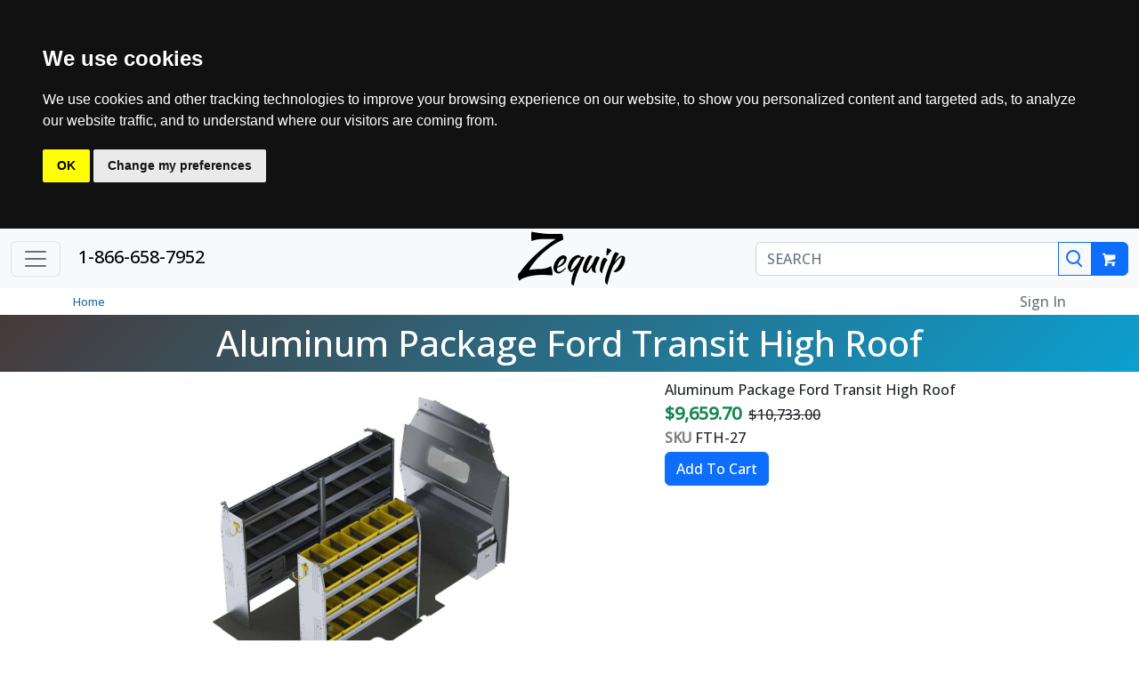

--- FILE ---
content_type: text/html; charset=ISO-8859-1
request_url: https://www.zequip.com/store/FTH-27-ranger-design
body_size: 11352
content:
<!doctype html>
<html lang="en-US">
<head>
<meta name="generator" content="ShopSite Pro 15.0 r1 (data - zequip-product.sst)">
<meta name="referrer" content="no-referrer-when-downgrade">

<meta http-equiv="content-type" content="text/html; charset=ISO-8859-1">
<meta name="viewport" content="width=device-width, initial-scale=1, shrink-to-fit=no">
<meta name="author" content="Zequip">
<link rel="preconnect" href="https://fonts.googleapis.com">
<link rel="preconnect" href="https://fonts.gstatic.com">
<link href="https://fonts.googleapis.com/css2?family=Kaushan+Script&family=Open+Sans:wght@500&display=swap" rel="stylesheet">
<link rel="stylesheet" href="/store/publish/bootstrap.min.css">
<link rel="stylesheet" href="/store/publish/zequip.css">
<link href="https://www.zequip.com/store/media/favicon.ico" type="image/x-icon" rel="shortcut icon">
<link rel="apple-touch-icon-precomposed" href="https://www.zequip.com/store/media/touch-icon.png?v=1">


<meta name="description" content="Ranger Design FTH-27 Aluminum Package Ford Transit High Roof On Sale Everyday At Zequip Commercial Work Van Interior Superstore.  Save Today.">
<meta property="og:url" content="https://www.zequip.com/store/FTH-27-ranger-design">
<meta property="og:title" content="Aluminum Package Ford Transit High Roof">
<meta property="og:type" content="product">
<meta property="og:description" content="Ranger Design FTH-27 Aluminum Package Ford Transit High Roof On Sale Everyday At Zequip Commercial Work Van Interior Superstore.  Save Today.">
<meta property="og:price:amount" content="9659.70">
<meta property="og:price:currency" content="USD">
<meta property="og:image" content="https://www.zequip.com/store/media/Ranger/ss_size1/FTH-27.jpg">
<meta property="og:image:secure_url" content="https://www.zequip.com/store/media/Ranger/FTH-27.jpg">

<title>
    Aluminum Package Ford Transit High Roof</title>

<link rel="canonical" href="https://www.zequip.com/store/FTH-27-ranger-design">
<script type="text/javascript" src="https://ajax.googleapis.com/ajax/libs/jquery/3.7.1/jquery.min.js"></script>
  <script type="text/javascript">
    var ss_jQuery = jQuery.noConflict(true);
  </script>
<script src="https://www.zequip.com/store/shopsite-images/en-US/javascript/jquery/json2.min.js?1416590993"></script>
<script>window.ss_rec_str = '';function AddSSRecStr(rec){window.ss_rec_str = window.ss_rec_str + rec + '|';};function ss_handleResponse_inv(data) {var cnt = 0,recid,msg,elem,recids=data.getElementsByTagName('recid'),messages=data.getElementsByTagName('message');for(cnt=0;cnt < recids.length;cnt++) {recid = ss_jQuery(recids[cnt]).text();msg = ss_jQuery(messages[cnt]).text();id = document.getElementById('ss_inv' + recid);id.innerHTML = msg.replace(/\"/g, '&quot;').replace(/\|q\|/g, '"');}}function ss_inv_getinfo() {var dataObj = {storeid: '*26a74bbfc457e85ca34abf4138f72011485f7dffbe',itemnum: window.ss_rec_str},data = ss_jQuery.param(dataObj, false);if (window.ss_rec_str != '') {ss_jQuery.ajax({ type: 'GET',url: 'https://www.zequip.com/shop-bin/sc/inv.cgi',data: data,dataType: 'jsonp',crossDomain: true,jsonp: true,success: function(rdata, textStatus, jqXHR){if (window.DOMParser){parser=new DOMParser();data=parser.parseFromString(rdata.data,'text/xml');ss_handleResponse_inv(data);} else{xmlDoc=new ActiveXObject('Microsoft.XMLDOM');xmlDoc.async=false;xmlDoc.loadXML(rdata.data);ss_handleResponse_inv(xmlDoc);}},error: function(jqXHR, textStatus, errorThrown){}});}} ss_jQuery(document).ready(function(){ss_inv_getinfo();return true;});</script>

<!-- Cookie Consent by TermsFeed https://www.TermsFeed.com --><script async defer type="text/javascript" src="https://www.termsfeed.com/public/cookie-consent/4.1.0/cookie-consent.js" charset="UTF-8" onload="cookieconsent.run({&quot;consent_type&quot;:&quot;implied&quot;,&quot;notice_banner_type&quot;:&quot;headline&quot;,&quot;palette&quot;:&quot;dark&quot;,&quot;language&quot;:&quot;en&quot;,&quot;website_privacy_policy_url&quot;:&quot;https://www.zequip.com/store/privacy-policy.html&quot;,&quot;website_name&quot;:&quot;Zequip&quot;,&quot;page_load_consent_levels&quot;:[&quot;strictly-necessary&quot;]});"></script>
</head>

<body>
<!-- Google Tag Manager -->
<noscript><iframe src="//www.googletagmanager.com/ns.html?id=GTM-TZ325X"
height="0" width="0" style="display:none;visibility:hidden"></iframe></noscript>
<script>(function(w,d,s,l,i){w[l]=w[l]||[];w[l].push({'gtm.start':
new Date().getTime(),event:'gtm.js'});var f=d.getElementsByTagName(s)[0],
j=d.createElement(s),dl=l!='dataLayer'?'&l='+l:'';j.async=true;j.src=
'//www.googletagmanager.com/gtm.js?id='+i+dl;f.parentNode.insertBefore(j,f);
})(window,document,'script','dataLayer','GTM-TZ325X');</script>
<!-- End Google Tag Manager -->

<header>
<nav class="navbar bg-light">
  <div class="container-fluid">
    <div class="col-sm-4 col-2">
      <button class="navbar-toggler" type="button" data-bs-toggle="offcanvas" data-bs-target="#offcanvasNavbar" aria-controls="offcanvasNavbar">
        <span class="navbar-toggler-icon"></span>
      </button>
      <a href="tel:1-866-658-7952" class="d-sm-inline d-none ms-3 fs-5">1-866-658-7952</a>
    </div>

    <div class="col-sm-4 col-4 text-center">
      <a href='http://www.zequip.com/store/index.html' class="storename-link"><h1 class="mb-0">
        <span class="storename-z storename-popin">Z</span><span class="storename">equip</span>
      </h1></a>
    </div>

    <form class="col-sm-4 col-6" role="search" action="https://www.zequip.com/shop-bin/sc/productsearch.cgi" method="post">
      <input type="hidden" name="storeid" value="*26a74bbfc457e85ca34abf4138f72011485f7dffbe">
      <input type="hidden" name="called_from_results" value="on">

      <div class="input-group h-100">
        <input type="search" class="form-control" placeholder="SEARCH" aria-label="SEARCH" name="search_field" size="20">
        <button class="btn btn-outline-primary" type="submit" aria-label="Search">
          <span class="gg-search-icon"></span>
        </button>

        <a class="btn btn-primary" href="https://www.zequip.com/shop-bin/sc/order.cgi?storeid=*26a74bbfc457e85ca34abf4138f72011485f7dffbe&amp;function=show" rel="nofollow">
          <img style="width: 16px" src="/store/shopsite-images/en-US/backgrounds/shared/boot-cart-white.png" alt="Cart Icon">
          <span id="header-cart-message"></span>
        </a>
      </div>
    </form>

    <div class="offcanvas offcanvas-start" tabindex="-1" id="offcanvasNavbar" aria-labelledby="offcanvasNavbarLabel">
      <div class="offcanvas-header">
        <div class="offcanvas-title" id="offcanvasNavbarLabel">
          <span class="fs-4 storename m-0">Zequip</span>
          <a href="tel:1-866-658-7952" class="fs-5 ms-5" style="letter-spacing: -1px">1-866-658-7952</a>
        </div>
        <button type="button" class="btn-close" data-bs-dismiss="offcanvas" aria-label="Close"></button>
      </div>
      <div id="cat-controls"><button id="cat-back-button" data-back-history="" type="button" class="btn btn-outline-dark m-2">&lt;- Back</button></div>
      <div class="offcanvas-body" style="position: relative; overflow-x: hidden">
        <div class="catmenu">
          <ul id="cat-0" class="active"><li><div class="cat-title">Main Menu</div></li><li><a href="/store/all-brands.html">BRANDS</a></li><li><a data-cat-switch="1" href="">EQUIPMENT</a></li><li><a data-cat-switch="2" href="">PARTS & ACCESSORIES</a></li><li><a href="/store/coupons.html">DISCOUNTS & DEALS</a></li><li><a data-cat-switch="3" href="">BARGAIN BIN</a></li></ul><ul id="cat-1"><li><div class="cat-title">EQUIPMENT</div></li><li><a href="/store/auto-crane-truck-mounted-cranes">Auto Crane</a></li><li><a data-cat-switch="5" href="">Dump Bed Equipment</a></li><li><a data-cat-switch="6" href="">Fisher Snow Plows</a></li><li><a data-cat-switch="7" href="">Fisher Salt Spreaders</a></li><li><a data-cat-switch="8" href="">Maxon Liftgates</a></li><li><a data-cat-switch="9" href="">Muncie Power Products</a></li><li><a data-cat-switch="10" href="">Ramsey Winch</a></li><li><a data-cat-switch="11" href="">Ranger Design</a></li><li><a data-cat-switch="12" href="">SaltDogg Salt Spreaders</a></li><li><a data-cat-switch="13" href="">Switch N Go</a></li><li><a data-cat-switch="14" href="">Tommy Gate Liftgates</a></li><li><a data-cat-switch="15" href="">Western Snow Plows</a></li><li><a data-cat-switch="16" href="">Western Salt Spreaders</a></li></ul><ul id="cat-5"><li><a class="cat-title" href="/store/brands/buyers-/dump-bed-equipment">Dump Bed Equipment</a></li><li><a href="/store/brands/buyers-/dumperdogg-dump-beds">Dump Beds</a></li><li><a href="/store/dumperdogg-dump-bed-accessories">DumperDogg Dump Bed Accessories</a></li><li><a href="/store/brands/buyers-/dump-bed-equipment-/tarp">Dump Bed Tarps</a></li><li><a href="/store/brands/buyers-/dump-bed-equipment-/vibrator">Dump Bed Vibrators</a></li><li><a href="/store/brands/buyers-/dump-bed-equipment-/tarp-/solid-mesh">Solid & Mesh Tarps</a></li><li><a href="/store/brands/buyers-/dump-bed-equipment-/tailgate-air-cylinder-kit">Tailgate Air Cylinder Kits</a></li></ul><ul id="cat-6"><li><a class="cat-title" href="/store/brands/fisher-/snow-plows">Fisher Snow Plows</a></li><li><a href="/store/brands/fisher-/snow-plows-/trailblazer-utv">Fisher Trailblazer UTV Plow</a></li><li><a href="/store/HS-Snow-Plow">Fisher HS Snow Plow</a></li><li><a href="/store/brands/fisher-/snow-plows-/hd2">Fisher HD2 Snow Plow</a></li><li><a href="/store/brands/fisher-/snow-plows-/ht-series">Fisher HT Series Snow Plow</a></li><li><a href="/store/brands/fisher-/snow-plows-/hdx">Fisher HDX Snow Plow</a></li><li><a href="/store/brands/fisher-/snow-plows-/hc-series">Fisher HC Snow Plow</a></li><li><a href="/store/brands/fisher-/snow-plows-/sd-series">Fisher SD Snow Plow</a></li><li><a href="/store/brands/fisher-/snow-plows-/xls">Fisher XLS Snow Plow</a></li><li><a href="/store/brands/fisher-/snow-plows-/xtremev">Fisher XtremeV Snow Plow</a></li><li><a href="/store/brands/fisher-/snow-plows-/xv2">Fisher XV2 Snow Plow</a></li></ul><ul id="cat-7"><li><a class="cat-title" href="/store/brands/fisher-/salt-spreader">Fisher Salt Spreaders</a></li><li><a href="/store/brands/fisher-/salt-spreader-/poly-caster">Fisher Poly-Caster Hopper Spreader</a></li><li><a href="/store/brands/fisher-/salt-spreader-/poly-caster-utv">Fisher Poly-Caster UTV Hopper Spreader</a></li><li><a href="/store/brands/fisher-/salt-spreader-/speed-caster">Fisher Speed-Caster Salt Spreaders</a></li><li><a href="/store/brands/fisher-/salt-spreader-/low-profile">Fisher Low Profile Tailgate Spreaders</a></li><li><a href="/store/brands/fisher-/salt-spreader-/quickcaster-300w">Fisher QuickCaster 300W Tailgate Spreader</a></li><li><a href="/store/brands/fisher-/salt-spreader-/walk-behind">New LinkFisher Walk-Behind Spreaders</a></li></ul><ul id="cat-8"><li><a class="cat-title" href="/store/brands/maxon">Maxon Liftgates</a></li><li><a href="/store/brands/maxon-/liftgate-/me2-pickup">Maxon C2 Pickup</a></li><li><a href="/store/brands/maxon-/liftgate-/me2-service-utility-body">Maxon C2 Service/Utility Bodies</a></li><li><a href="/store/brands/maxon-/liftgate-/me2-stakebed-van-body.html">Maxon C2 Stakebed/Van Body</a></li><li><a href="/store/brands/maxon-/parts">Maxon Liftgate Parts</a></li></ul><ul id="cat-9"><li><a class="cat-title" href="/store/brands/muncie">Muncie Power Products</a></li><li><a href="/store/muncie-a20-series">Muncie A20 Series</a></li><li><a href="/store/brands/muncie-/cd05-series-pto">Muncie CD05 Series</a></li><li><a href="/store/brands/muncie-/cs-series-pto">Muncie CS 6&8 Series</a></li><li><a href="/store/muncie-cs10-pto-series">Muncie CS10/11 Series</a></li><li><a href="/store/muncie-f20-series-pto">Muncie F20 Series</a></li><li><a href="/store/muncie-f22-pto.html">Muncie F22 Series</a></li><li><a href="/store/brands/muncie-/fr-series-pto">Muncie FR Series</a></li><li><a href="/store/muncie-fr6q-series-pto">Muncie FR6Q Series</a></li><li><a href="/store/brands/muncie-/rl-series-pto">Muncie RL Series</a></li><li><a href="/store/brands/muncie-/rs-series-pto">Muncie RS Series</a></li><li><a href="/store/muncie-sh-series-pto">Muncie SH Series</a></li><li><a href="/store/brands/muncie-/tg-series-pto">Muncie TG Series</a></li><li><a href="/store/brands/muncie-/82-series-pto">Muncie 82 Series</a></li><li><a href="/store/brands/muncie-/split-shaft-pto">Muncie Split Shaft PTO</a></li><li><a href="/store/brands/muncie-/pto-gear-adapter">Muncie Gear Adapters</a></li><li><a href="/store/muncie-high-torque-motors">Muncie High Torque Motors</a></li><li><a href="/store/parts-accessories/hydraulic-/clutch-pump">Clutch Pumps</a></li><li><a href="/store/brands/muncie-/gear-pumps">Muncie Gear Pumps</a></li><li><a href="/store/brands/muncie-/parts-/air-shift-console">Air Shift Console</a></li><li><a href="/store/brands/muncie-/remote-valve-control">Remote Valve Control</a></li><li><a href="/store/brands/muncie-/parts-/pump-mounting-kits">Clutch Pump Mounting Kits</a></li><li><a href="/store/brands/muncie-/parts">Muncie Parts</a></li><li><a href="/store/brands/eaton">Eaton Hose & Fittings</a></li><li><a href="/store/parts-accessories/hydraulic">Hydraulics</a></li></ul><ul id="cat-10"><li><a class="cat-title" href="/store/brands/ramsey-/ramsey-winch">Ramsey Winch</a></li><li><a href="/store/brands/ramsey-/planetary-gear-products">Ramsey Winch Planetary Products</a></li><li><a href="/store/brands/ramsey-/worm-gear-products">Ramsey Winch Worm Gear Products</a></li><li><a href="/store/brands/jerrdan-/parts-/winch-/ramsey-parts">Ramsey Winch Parts</a></li></ul><ul id="cat-11"><li><a class="cat-title" href="/store/brands/ranger-design">Ranger Design</a></li><li><a href="/store/ranger-design-cargo-racks">Cargo Racks</a></li><li><a href="/store/ranger-design-drawer-cabinets">Drawer Cabinets</a></li><li><a href="/store/brands/ranger-design-/floor-liner-/cargo-van">Floor Liners</a></li><li><a href="/store/brands/ranger-design-/ladder-rack">Ladder Racks</a></li><li><a href="/store/brands/ranger-design-/van-partitions">Partitions</a></li><li><a href="/store/brands/ranger-design-/shelving">Ranger Shelving</a></li><li><a href="/store/ranger-design-packages">Packages</a></li></ul><ul id="cat-12"><li><a class="cat-title" href="/store/brands/buyers-/saltdogg-salt-spreaders">SaltDogg Salt Spreaders</a></li><li><a href="/store/brands/buyers-/saltdogg-salt-spreaders-/tailgate">SaltDogg Tailgate Spreaders</a></li><li><a href="/store/brands/buyers-/saltdogg-salt-spreaders-/under-tailgate">SaltDogg Under-Tailgate Spreaders</a></li><li><a href="/store/brands/buyers-/saltdogg-salt-spreaders-/walk-behind">SaltDogg Walk-Behind Spreaders</a></li></ul><ul id="cat-13"><li><a class="cat-title" href="/store/switch-n-go.html">Switch N Go</a></li><li><a href="/store/Switch-N-Go-E-Series-Hoist.html">Switch N Go E-Series Hoist</a></li><li><a href="/store/Switch-N-Go-H-Series-Hoist.html">Switch N Go H-Series Hoist</a></li><li><a href="/store/Switch-N-Go-Aluminum-Dump-Body.html">Aluminum Dump Body</a></li><li><a href="/store/Switch-N-Go-Dumpster-Bodies.html">Dumpster Bodies</a></li><li><a href="/store/Switch-N-Go-Drop-Box.html">Drop Box</a></li><li><a href="/store/Switch-N-Go-Dump-Body.html">Dump Body</a></li><li><a href="/store/Switch-N-Go-Stainless-Dump-Body.html">Stainless Dump Body</a></li><li><a href="/store/Switch-N-Go-Chipper-Body.html">Chipper Body</a></li><li><a href="/store/Switch-N-Go-Landscape-Body.html">Landscape Body</a></li><li><a href="/store/Switch-N-Go-Flatbed.html">Flatbed</a></li><li><a href="/store/Switch-N-Go-Flatbed-Service-Body.html">Flatbed Service Body</a></li><li><a href="/store/Switch-N-Go-Storage-Body.html">Storage Body</a></li><li><a href="/store/Switch-N-Go-Parts.html">Switch N Go Parts</a></li></ul><ul id="cat-14"><li><a class="cat-title" href="/store/brands/tommygate">Tommy Gate Liftgates</a></li><li><a href="/store/brands/tommygate-/pickup-liftgate">Pickup Series</a></li><li><a href="/store/brands/tommygate-/service-body-series">Service Body Series</a></li><li><a href="/store/brands/tommygate-/cargo-van">Cargo Van Series</a></li><li><a href="/store/tommy-gate-railgate-series-standard">Railgate Series: Standard</a></li><li><a href="/store/tommy-gate-tuck-under-series-liftgates">Tuckunder Series</a></li><li><a href="/store/tommy-gate-flatbed-stake-van-body">Flat Bed, Stake, Van Body Series</a></li><li><a href="/store/tommygate-camera-sensor-bars">Tommy Gate Camera & Sensor Bars</a></li><li><a href="/store/brands/tommygate-/parts">Tommy Gate Parts</a></li></ul><ul id="cat-15"><li><a class="cat-title" href="/store/western-snow-plows">Western Snow Plows</a></li><li><a href="/store/western-suburbanite-snow-plow">Western Suburbanite™ Snow Plow</a></li><li><a href="/store/western-defender-snow-plow">Western DEFENDER™ Snow Plow</a></li><li><a href="/store/western-hts-snow-plow">Western HTS™ Snow Plow</a></li><li><a href="/store/western-midweight-snow-plow">Western MIDWEIGHT™ Snow Plow</a></li><li><a href="/store/western-pro-plow-series-2-snow-plow">Western PRO-PLOW® Series 2 Snow Plow</a></li><li><a href="/store/western-pro-plus-snow-plow">Western PRO PLUS® Snow Plow</a></li><li><a href="/store/western-heavyweight-snow-plow">Western HEAVYWEIGHT Snow Plow</a></li><li><a href="/store/western-mvp-3-snow-plow">Western MVP 3™ Snow Plow</a></li><li><a href="/store/western-mvp-plus-snow-plow">Western MVP PLUS™ Snow Plow</a></li><li><a href="/store/western-prodigy-snow-plow">Western PRODIGY™ Snow Plow</a></li><li><a href="/store/western-wide-out-snow-plow">Western WIDE-OUT™ Snow Plow</a></li></ul><ul id="cat-16"><li><a class="cat-title" href="/store/western-salt-spreaders">Western Salt Spreaders</a></li><li><a href="/store/western-striker-salt-spreader">Western Striker™ Salt Spreader</a></li><li><a href="/store/western-tornado-salt-spreader">Western Tornado™ Salt Spreader</a></li><li><a href="/store/western-pro-flo-salt-spreader">Western PRO-FLO™ 525 & 900 Salt Spreaders</a></li><li><a href="/store/brands/western-/salt-spreader-/low-profile-models">Western Low Profile Salt Spreaders</a></li><li><a href="/store/brands/western-/salt-spreader-/300w-low-profile-model">Western LOW-PRO 300W Salt Spreader</a></li><li><a href="/store/western-tornado-utv-salt-spreader">Western Tornado™ UTV Salt Spreader</a></li></ul><ul id="cat-2"><li><div class="cat-title">PARTS & ACCESSORIES</div></li><li><a href="/store/all-products">ALL PRODUCTS</a></li><li><a data-cat-switch="30" href="">Truck Electrical</a></li><li><a data-cat-switch="31" href="">Hydraulics</a></li><li><a data-cat-switch="32" href="">Landscaping</a></li><li><a data-cat-switch="33" href="">Liftgate</a></li><li><a data-cat-switch="34" href="">Lighting</a></li><li><a href="/store/brands/muncie">Power Take-Off</a></li><li><a data-cat-switch="35" href="">Salt Spreader</a></li><li><a href="/store/parts-accessories/small-engine">Small Engine</a></li><li><a data-cat-switch="36" href="">Snow Blower</a></li><li><a data-cat-switch="37" href="">Snow Plow</a></li><li><a data-cat-switch="38" href="">Towing and Recovery</a></li><li><a data-cat-switch="39" href="">Trailer Towing</a></li><li><a data-cat-switch="40" href="">Truck Accessories</a></li><li><a data-cat-switch="41" href="">Truck Body</a></li><li><a data-cat-switch="42" href="">Van Body</a></li><li><a href="/store/brands/beaver-research-/hand-cleaner">Pro Hand Cleaners</a></li></ul><ul id="cat-30"><li><a class="cat-title" href="/store/parts-accessories/electrical">Truck Electrical</a></li><li><a href="/store/parts-accessories/back-up-alarm">Back Up Alarms</a></li><li><a href="/store/brands/rigid-hitch-/battery-terminal-adapters">Battery Terminal Adapters</a></li><li><a href="/store/parts-accessories/electrical-/circuit-breaker">Circuit Breakers</a></li><li><a href="/store/parts-accessories/electrical-/fuses">Fuses</a></li><li><a href="/store/parts-accessories/lighting">Lighting</a></li><li><a href="/store/brands/buyers-/electrical-/switch-panel">Panel Switches</a></li><li><a href="/store/brands/rigid-hitch-/electrical-/ring-terminals">Ring Terminals</a></li><li><a href="/store/brands/rigid-hitch-/electrical-/spade-terminals">Spade Terminals</a></li><li><a href="/store/brands/nlp-/electrical-/toggle-switch">Toggle Switches</a></li><li><a href="/store/brands/buyers-/trailer-towing-/connectors">Trailer Connectors</a></li><li><a href="/store/parts-accessories/electrical-/wire">Wire</a></li><li><a href="/store/brands/buyers-/electrical-/wire-/nylon-ties">Wire Cable Ties</a></li><li><a href="/store/brands/rosco-vision-/vehicle-camera-systems">Rosco Camera Systems</a></li></ul><ul id="cat-31"><li><a class="cat-title" href="/store/parts-accessories/hydraulic">Hydraulics</a></li><li><a href="/store/brands/buyers-/hydraulic-/ball-valve">Ball Valves</a></li><li><a href="/store/parts-accessories/hydraulic-/breather-fill-cap">Breather / Fill Caps</a></li><li><a href="/store/brands/buyers-/hydraulic-/central-system">Central Hydraulic Systems</a></li><li><a href="/store/parts-accessories/hydraulic-/clutch-pump">Clutch Pumps</a></li><li><a href="/store/brands/buyers-/control-cables">Control Cables</a></li><li><a href="/store/parts-accessories/hydraulic-/directional-control-valve">Control Valves</a></li><li><a href="/store/brands/eaton">Eaton Hose & Fittings</a></li><li><a href="/store/brands/buyers-/hydraulic-/electric-valve">Electric Valves</a></li><li><a href="/store/parts-accessories/hydraulic-/flow-control-valve">Flow Control Valves</a></li><li><a href="/store/brands/buyers-/hydraulic-/gate-valve">Gate Valves</a></li><li><a href="/store/brands/buyers-/hydraulic-/filter-head">Filter Heads</a></li><li><a href="/store/brands/buyers-/hydraulic-/filter">Filters</a></li><li><a href="/store/parts-accessories/hydraulic-/gauge">Gauges</a></li><li><a href="/store/brands/buyers-/hydraulic-/motor">Motors</a></li><li><a href="/store/brands/buyers-/hydraulic-/reservoir">Reservoirs</a></li><li><a href="/store/brands/comp-tech-/hydraulic-/spreader-controller">Spreader Control</a></li><li><a href="/store/brands/buyers-/hydraulic-/live-floor-pump">Live Floor Pumps</a></li><li><a href="/store/brands/buyers-/hydraulic-/monitoring-kit">Monitoring Kits</a></li><li><a href="/store/brands/prince-/hydraulic-/mono-block-valve">Mono Block Valves</a></li><li><a href="/store/brands/muncie-/gear-pumps">Muncie Gear Pumps</a></li><li><a href="/store/brands/muncie">Muncie Power</a></li><li><a href="/store/brands/certified-power-/pneumatic-valve-control">Pneumatic Valve / Control</a></li><li><a href="/store/brands/buyers-/hydraulic-/power-unit">Power Units</a></li><li><a href="/store/brands/buyers-/hydraulic-/quick-couplers">Quick Couplers</a></li><li><a href="/store/parts-accessories/hydraulic-/relief-valve">Relief Valves</a></li><li><a href="/store/brands/buyers-/hydraulic-/selector-valve">Selector Valves</a></li><li><a href="/store/brands/apsco-/hydraulic-valve-actuators">Valve Actuators</a></li><li><a href="/store/brands/buyers-/hydraulic-/wetline-kit">Wetline Kits</a></li></ul><ul id="cat-32"><li><a class="cat-title" href="/store/parts-accessories/landscaping">Landscaping</a></li><li><a href="/store/brands/stens-/landscaping-/bed-knife">Bed Knife</a></li><li><a href="/store/brands/stens-/chainsaw-parts">Chainsaw Parts</a></li><li><a href="/store/parts-accessories/landscaping-/edger-blade">Edger Blades</a></li><li><a href="/store/brands/stens-/landscaping-/hedge-trimmer-blades">Hedge Trimmer Blades</a></li><li><a href="/store/parts-accessories/landscaping-/trailer-accessories">Landscape Trailer Accessories</a></li><li><a href="/store/parts-accessories/lawn-mower">Lawn Mower</a></li><li><a href="/store/parts-accessories/small-engine">Small Engine Parts</a></li><li><a href="/store/parts-accessories/landscaping-/salt-spreader">Spreaders</a></li><li><a href="/store/parts-accessories/landscaping-/steel-brush-cutter-blades">Steel Brush Cutter Blades</a></li><li><a href="/store/brands/oregon-/landscaping-/weed-eater-trimmer-head">Trimmer Heads</a></li><li><a href="/store/parts-accessories/landscaping-/trimmer-line">Trimmer Line</a></li><li><a href="/store/brands/stens-/landscaping-/turf-tires-/tire-tube">Tire Tubes</a></li><li><a href="/store/brands/stens-/landscaping-/lawn-tractor-tire-chains">Tire Chains</a></li><li><a href="/store/parts-accessories/landscaping-/snow-blower-parts">Snow Blower Parts</a></li></ul><ul id="cat-33"><li><a class="cat-title" href="/store/parts-accessories/liftgate-parts">Liftgate</a></li><li><a href="/store/brands/maxon">Maxon Liftgates</a></li><li><a href="/store/brands/tommygate">Tommy Gate Lift Gates</a></li><li><a href="/store/liftdogg-pickup-truck-liftgate">Liftdogg™ Liftgate</a></li><li><a href="/store/brands/nlp-/liftgate-parts-/remote-control">Liftgate Remote Controls</a></li><li><a href="/store/brands/nlp-/liftgate-parts-/cylinder">Liftgate Cylinders</a></li><li><a href="/store/brands/nlp-/liftgate-parts-/drain-valve">Liftgate Drain Valves</a></li><li><a href="/store/brands/nlp-/liftgate-parts-/motor">Liftgate Motors</a></li><li><a href="/store/brands/nlp-/liftgate-parts-/power-unit">Liftgate Power Units</a></li><li><a href="/store/brands/nlp-/liftgate-parts-/solenoid">Liftgate Solenoids</a></li><li><a href="/store/brands/nlp-/liftgate-parts-/switch">Liftgate Switches</a></li><li><a href="/store/brands/nlp-/liftgate-parts-/pump-kit">Liftgate Pump Kits</a></li></ul><ul id="cat-34"><li><a class="cat-title" href="/store/parts-accessories/lighting">Lighting</a></li><li><a href="/store/brands/towmate">TowMate Tow Lights</a></li><li><a href="/store/brands/recon-/tail-lights">Recon Lighting</a></li><li><a href="/store/parts-accessories/emergency-lighting">Emergency Lighting</a></li><li><a href="/store/brands/kc-hilites-/lighting-/fog-driving-lights">Fog / Driving Lights</a></li><li><a href="/store/brands/buyers-/lighting-/marker-lights">Marker Lights</a></li><li><a href="/store/parts-accessories/lighting-/stop-turn-tail-lights">Stop / Turn Lights</a></li><li><a href="/store/brands/buyers-/back-up-light">Back Up Lights</a></li><li><a href="/store/brands/soundoff-signal-/work-area-lighting">Work Area Lighting</a></li><li><a href="/store/brands/buyers-/electrical-/light-boxes">Light Boxes</a></li></ul><ul id="cat-35"><li><a class="cat-title" href="/store/parts-accessories/salt-spreader-parts">Salt Spreader</a></li><li><a href="/store/brands/fisher-/salt-spreader-/parts">Fisher Salt Spreader Parts</a></li><li><a href="/store/brands/buyers-/saltdogg-salt-spreaders-/parts">SaltDogg Spreader Parts</a></li><li><a href="/store/brands/western-/salt-spreader-/parts">Western Salt Spreader Parts</a></li><li><a href="/store/brands/buyers-/salt-spreader-parts-/auger-bearing">Auger Bearings</a></li><li><a href="/store/brands/buyers-/salt-spreader-parts-/poly-spinner-disc">Poly Spinner Disc</a></li><li><a href="/store/brands/buyers-/salt-spreader-parts-/conveyor-chain">Spreader Conveyor Chain</a></li><li><a href="/store/brands/comp-tech-/hydraulic-/spreader-controller">Spreader Control</a></li><li><a href="/store/brands/buyers-/salt-spreader-parts-/vibrator">Spreader Vibrators </a></li></ul><ul id="cat-36"><li><a class="cat-title" href="/store/parts-accessories/landscaping-/snow-blower-parts">Snow Blower</a></li><li><a href="/store/brands/stens-/landscaping-/snow-blower-parts-/belt">Snow Blower Belts</a></li><li><a href="/store/brands/stens-/landscaping-/snow-blower-parts-/control-cable">Snow Blower Cables</a></li><li><a href="/store/parts-accessories/landscaping-/snow-blower-parts-/paddles">Snow Blower Paddles</a></li><li><a href="/store/brands/stens-/landscaping-/snow-blower-parts-/scraper-bar">Snow Blower Scraper Bars</a></li><li><a href="/store/brands/stens-/landscaping-/snow-blower-parts-/skid-shoes">Snow Blower Skid Shoes</a></li><li><a href="/store/parts-accessories/small-engine">Small Engine Parts</a></li></ul><ul id="cat-37"><li><a class="cat-title" href="/store/parts-accessories/snow-plow-parts">Snow Plow</a></li><li><a href="/store/brands/fisher-/snow-plows-/parts">Fisher Snow Plow Parts</a></li><li><a href="/store/brands/western-/snow-plow-parts">Western Snow Plow Parts</a></li><li><a href="/store/parts-accessories/snow-plow-parts-/accessories">Aftermarket Snow Plow Accessories</a></li><li><a href="/store/snow-plow-parts-other-brands">Aftermarket Snow Plow Parts (Other Brands)</a></li></ul><ul id="cat-38"><li><a class="cat-title" href="/store/parts-accessories/towing-recovery">Towing and Recovery</a></li><li><a href="/store/brands/viair-/air-compressor">Air Compressors</a></li><li><a href="/store/brands/ba-/towing-recovery-/axle-chains">Axle Chains</a></li><li><a href="/store/parts-accessories/booster-cable">Booster Cables</a></li><li><a href="/store/brands/ba-/towing-recovery-/cable-tensioner">Cable Tensioner</a></li><li><a href="/store/parts-accessories/towing-recovery-/cam-lock">Cam Locks</a></li><li><a href="/store/parts-accessories/towing-recovery-/chains-binders-hooks">Chains-Binders-Hooks</a></li><li><a href="/store/dollies-collins-in-the-ditch">Dollies</a></li><li><a href="/store/brands/in-the-ditch-/tow-truck-accessories">In The Ditch Products</a></li><li><a href="/store/brands/matjack">MatJack</a></li><li><a href="/store/brands/ba-/towing-recovery-/motorcycle">Motorcycle Towing</a></li><li><a href="/store/brands/jerrdan-/parts-/winch-/ramsey-parts">Ramsey Winch Parts</a></li><li><a href="/store/brands/ba-/towing-recovery-/slings">Recovery Slings</a></li><li><a href="/store/brands/ba-/towing-recovery-/rollback-tie-down-system">Rollback Tie Down Systems</a></li><li><a href="/store/brands/ba-/towing-recovery-/round-slings-hooks">Round Slings & Hooks</a></li><li><a href="/store/brands/ba-/towing-recovery-/skates">Skates</a></li><li><a href="/store/brands/ba-/towing-recovery-/snatch-blocks">Snatch Blocks</a></li><li><a href="/store/brands/ba-/towing-recovery-/steering-wheel-lock">Steering Wheel Lock</a></li><li><a href="/store/parts-accessories/towing-recovery-/lights">Towing Lights & Lightbars</a></li><li><a href="/store/parts-accessories/towing-recovery-/tow-straps">Tow Straps</a></li><li><a href="/store/brands/ba-/towing-recovery-/v-straps">V-Straps</a></li><li><a href="/store/parts-accessories/towing-recovery-/underbody-tool-box">Underbody Tool Boxes</a></li><li><a href="/store/brands/ba-/towing-recovery-/underlift-tie-down">Underlift Tie-Downs</a></li><li><a href="/store/brands/miti-/towing-recovery-/vehicle-immobilizer">Vehicle Immobilizers</a></li><li><a href="/store/brands/ba-/towing-recovery-/wheel-lift-straps">Wheel Lift Straps</a></li><li><a href="/store/brands/ba-/towing-recovery-/winch-cable">Winch Cables</a></li><li><a href="/store/brands/ba-/wreckmaster-products">Wreckmaster Products</a></li></ul><ul id="cat-39"><li><a class="cat-title" href="/store/parts-accessories/trailer-towing">Trailer Towing</a></li><li><a href="/store/brands/bearing-buddy-/trailer-bearings">Bearing Buddy</a></li><li><a href="/store/parts-accessories/trailer-towing-/brake-controller-/plug-in-harness">Brake Control Harness</a></li><li><a href="/store/parts-accessories/trailer-towing-/brake-controller">Brake Controller</a></li><li><a href="/store/parts-accessories/trailer-towing-/breakaway-system">Breakaway Systems</a></li><li><a href="/store/parts-accessories/hitch-mount-cargo-carriers">Cargo Carriers</a></li><li><a href="/store/brands/convert-a-ball-/trailer-towing-/convert-a-ball-hitch">Convert-A-Ball</a></li><li><a href="/store/brands/draw-tite-/trailer-towing-/draw-bar-kits">Draw Bar Kits</a></li><li><a href="/store/parts-accessories/trailer-towing-/fifth-wheel">Fifth Wheel</a></li><li><a href="/store/brands/fulton-/trailer-towing-/fold-away-tongue">Fold-Away Tongue</a></li><li><a href="/store/brands/draw-tite-/front-mount-receiver">Front Mount Receiver</a></li><li><a href="/store/brands/b-w-/trailer-towing-/gooseneck-turnover-ball">Gooseneck Turnover Ball</a></li><li><a href="/store/parts-accessories/trailer-towing-/hide-a-goose">Hide-A-Goose</a></li><li><a href="/store/parts-accessories/landscaping-/trailer-accessories">Landscape Trailer Accessories</a></li><li><a href="/store/brands/buyers-/trailer-towing-/pintle-hook">Pintle Hook</a></li><li><a href="/store/brands/monster-/towing-recovery-/tow-hooks">Tow Hooks</a></li><li><a href="/store/parts-accessories/trailer-towing-/mirrors">Towing Mirrors</a></li><li><a href="/store/parts-accessories/trailer-towing-/brakes">Trailer Brakes</a></li><li><a href="/store/brands/buyers-/trailer-towing-/connectors">Trailer Connectors</a></li><li><a href="/store/parts-accessories/trailer-towing-/fender">Trailer Fenders</a></li><li><a href="/store/parts-accessories/trailer-towing-/hitches">Trailer Hitches</a></li><li><a href="/store/brands/ram-/trailer-towing-/jack">Trailer Jack</a></li><li><a href="/store/parts-accessories/trailer-towing-/hitch-lock">Trailer-Hitch Locks</a></li><li><a href="/store/brands/buyers-/trailer-towing-/tongue-toolbox">Trailer Tongue Toolbox</a></li><li><a href="/store/parts-accessories/trailer-towing-/wheel-tire">Trailer Wheel & Tire</a></li><li><a href="/store/brands/buyers-/towing-recovery-/wheel-chocks">Wheel Chocks</a></li><li><a href="/store/brands/rosco-vision-/vehicle-camera-systems">Rosco Camera Systems</a></li><li><a href="/store/parts-accessories/work-truck">Truck Accessories</a></li></ul><ul id="cat-40"><li><a class="cat-title" href="/store/parts-accessories/work-truck">Truck Accessories</a></li><li><a href="/store/parts-accessories/work-truck-/exterior">Truck Exterior</a></li><li><a href="/store/parts-accessories/work-truck-/interior">Truck Interior</a></li><li><a href="/store/parts-accessories/work-truck-/performance">Truck Performance</a></li><li><a href="/store/parts-accessories/truck-suspension">Truck Suspension</a></li></ul><ul id="cat-41"><li><a class="cat-title" href="/store/parts-accessories/truck-body">Truck Body</a></li><li><a href="/store/parts-accessories/back-up-alarm">Back Up Alarms</a></li><li><a href="/store/brands/buyers-/truck-body-/flexible-steps">Flexible Truck Steps</a></li><li><a href="/store/brands/rds-/tool-boxes-/fuel-tank-storage">Fuel & Storage Boxes</a></li><li><a href="/store/parts-accessories/work-truck-/ladder-rack">Ladder Racks</a></li><li><a href="/store/parts-accessories/lighting">Lighting</a></li><li><a href="/store/brands/buyers-/electrical-/light-boxes">Light Boxes</a></li><li><a href="/store/brands/buyers-/work-truck-/retractable-steps">Retractable Truck Steps</a></li><li><a href="/store/brands/buyers-/work-truck-/rubber-bumper">Rubber Bumpers</a></li><li><a href="/store/parts-accessories/towing-recovery-/underbody-tool-box">Underbody Tool Boxes</a></li><li><a href="/store/brands/buyers-/work-truck-/stake-bed-pocket">Stake Bed Pockets</a></li><li><a href="/store/brands/tommygate">Tommy Gate Lift Gates</a></li><li><a href="/store/brands/buyers-/work-truck-/u-bolt-kit">U-Bolt Kits</a></li><li><a href="/store/parts-accessories/truck-accessories-/wheel-simulator">Wheel Simulators</a></li><li><a href="/store/brands/rosco-vision-/vehicle-camera-systems">Rosco Camera Systems</a></li><li><a href="/store/truck-mounted-grab-handles">Grab Handles</a></li></ul><ul id="cat-42"><li><a class="cat-title" href="/store/parts-accessories/van-body">Van Body</a></li><li><a href="/store/parts-accessories/emergency-lighting">Emergency Lighting</a></li><li><a href="/store/brands/kargo-master">Kargo Master</a></li><li><a href="/store/brands/ranger-design">Ranger Design</a></li><li><a href="/store/brands/rosco-vision-/vehicle-camera-systems">Rosco Camera Systems</a></li><li><a href="/store/brands/tommygate-/cargo-van">Cargo Van Series</a></li><li><a href="/store/parts-accessories/work-van-/ladder-rack">Van Ladder Racks</a></li><li><a href="/store/brands/soundoff-signal-/work-area-lighting">Work Area Lighting</a></li><li><a href="/store/legend-fleet-van-products.html">LEGEND FLEET PRODUCTS</a></li></ul><ul id="cat-3"><li><a class="cat-title" href="/store/index.html">BARGAIN BIN</a></li><li><a href="/store/bargain-bin-/truck-parts">Bargain Truck Parts</a></li><li><a href="/store/bargain-bin-/lighting">Lighting</a></li><li><a href="/store/bargain-bin-/fisher">Fisher Products</a></li><li><a href="/store/bargain-bin-/jerrdan-parts">Jerr-Dan Products</a></li><li><a href="/store/bargain-bin-/meyer">Meyer Snow Plow2</a></li></ul>        </div>
      </div>
    </div>

  </div>
</nav>
</header>

<div class="container">
  <nav aria-label="breadcrumb" class="d-flex justify-content-between">
    <ol class="breadcrumb" id="breadcrumb-list">
      <li class="breadcrumb-item"><a href="http://www.zequip.com/store/index.html">Home</a></li>
    </ol>
          <a id="view-account-link" class="text-secondary align-self-center d-none"
        href="https://www.zequip.com/shop-bin/sc/order.cgi?func=3&amp;storeid=*26a74bbfc457e85ca34abf4138f72011485f7dffbe&html_reg=html"
        title="Your Account" rel="nofollow">Your Account</a>
      <a id="signin-link" class="text-secondary align-self-center"
        href="https://www.zequip.com/shop-bin/sc/order.cgi?func=2&amp;storeid=*26a74bbfc457e85ca34abf4138f72011485f7dffbe&html_reg=html"
        title="Sign In" rel="nofollow">Sign In</a>
      </nav>
</div>

<main>
<h1 class="text-center mb-2 p-2 colorful-heading">Aluminum Package Ford Transit High Roof</h1>

<div class="container">
  <div class="row">
    <div class="col-md-7">
      
<img class="d-block img-fluid mx-auto maxheight-400" src="https://www.zequip.com/store/media/Ranger/ss_size1/FTH-27.jpg"
  alt="Ranger Design FTH-27"
  name="prod_img" id="prod_img" data-bs-toggle="modal" data-bs-target="#product-image-viewer">

<div class="row">
  <div class="text-center">
    <div class="prod-img-extra">+ Tap or click image to enlarge</div>
  </div>
</div>


<div id="product-image-viewer" class="modal fade" aria-labelledby="viewproductpictures" aria-hidden="true">
  <div class="modal-dialog modal-fullscreen">
    <div class="modal-content">
      <div class="modal-body p-0">
        <div id="prod-img-caro" class="carousel slide carousel-dark"
          data-bs-ride="carousel" data-bs-interval="30000">
          <div class="carousel-inner" data-bs-toggle="modal" data-bs-target="#product-image-viewer">
              <div class="carousel-item active">
                  <img class="full-image-zoom" src="https://www.zequip.com/store/media/Ranger/FTH-27.jpg" alt="
                                        Ranger Design FTH-27                  ">
              </div>
                        </div>
                    <a class="caro-msg" href="#" role="button" data-bs-dismiss="modal">
              <span>Tap or click image to close</span>
          </a>
        </div>
      </div>
    </div>
  </div>
</div>



    </div>
    <div class="col-md-5">
            <div class="div-all-img-fluid">Aluminum Package Ford Transit High Roof</div>
      
                    
            <div>
                <span class="text-success fw-bold fs-5 me-1">$9,659.70</span>
        <span class="text-decoration-line-through">$10,733.00</span>
              </div>
      
                        <div><span class="fw-bold text-black-50">SKU</span> FTH-27</div>
              
      
      
            
      <div class="message-stack">
</div>


              <form class="mt-1" action="https://www.zequip.com/shop-bin/sc/order.cgi" method="post" id="form25483">
          <input name="storeid" value="*26a74bbfc457e85ca34abf4138f72011485f7dffbe" type="hidden">
          <input name="dbname" value="products" type="hidden">
          <input name="function" value="add" type="hidden">
          <input name="itemnum" value="25483" type="hidden">
          <input class="add btn btn-primary" value="Add To Cart" type="submit">
                  </form>
          </div>

          <div class="col-md-6 mt-3 div-all-img-fluid">
        <h3>Product Details</h3>
        <p>Ranger Design Aluminum Package Ford Transit High Roof</p>
<ul class="custom-attributes">
<li class="pa_product-application"><span class="attribute-label">Application: </span><span class="attribute-value">Interior</span></li>
<li class="pa_product-composition"><span class="attribute-label">Composition: </span><span class="attribute-value">Aluminum</span></li>
<li class="pa_install-time"><span class="attribute-label">Install Time (hrs): </span><span class="attribute-value">7.04</span></li>
<li class="pa_quickship"><span class="attribute-label">QuickShip: </span><span class="attribute-value">Yes</span></li>
<li class="pa_quickship"><span class="attribute-label">Weight: </span><span class="attribute-value">445 lbs</span></li>
</ul>
<p><span class="attribute-value"><img src="https://www.zequip.com/store/media/Ranger/FTH-27D.jpg" alt="" /></span></p>
<p>&nbsp;</p>      </div>
    
    
    
              
    
    
    
    <div class="col-md-6 mt-3">
                            <div>
          <h3>Shipping</h3>
          <div id="truckshipment_hype_container" style="margin:auto;position:relative;width:300px;height:60px;overflow:hidden;" aria-live="polite">
  <script type="text/javascript" charset="utf-8" src="https://www.zequip.com/htmlfile1/truckshipment.hyperesources/truckshipment_hype_generated_script.js?62106"></script>
 </div>        </div>
      
              <div class="mt-3">
          <h3>Warranty</h3>
          <body>
<a href="http://rangerdesign.com/about-ranger/ranger-product-warranty/">Ranger Design</a> van equipment is warranted to be free from defects in material and workmanship under normal use and service for the period indicated, from the date of the original retail purchaser when installed per Ranger Design instructions.
</body>        </div>
      
          </div>
  </div>

        
  
  
</div>
</main>
<footer>
<hr>
<div class="container-fluid">
  <div class="d-flex flex-wrap justify-content-between align-items-start">
    <div class="footer_pagelinks">
<a class="footer_pagetitle">POPULAR LINKS</a>
 <a class="footer_pagelink" href="https://www.zequip.com/store/documentlibrary.html" title="Document Library" >Document Library</a>
 <a class="footer_pagelink" href="http://ematch.fisherplows.com/vehinfo.asp" title="Fisher eMatch" target="_blank">Fisher eMatch</a>
 <a class="footer_pagelink" href="http://quickmatch.westernplows.com/vehinfo.asp" title="Western Quick Match" target="_blank">Western Quick Match</a>
 <a class="footer_pagelink" href="http://www.tommygate.com/service-and-parts/find-a-part/" title="Tommy Gate Part Finder" target="_blank">Tommy Gate Part Finder</a>
 <a class="footer_pagelink" href="https://www.zequip.com/store/sitemap.html" title="Site Map" >Site Map</a>
 <a class="footer_pagelink" href="https://www.youtube.com/user/ZequipStore" title="Our You Tube" target="_blank">Our You Tube</a>
</div>
<div class="footer_pagelinks">
<a class="footer_pagetitle">CUSTOMER SERVICE</a>
 <a class="footer_pagelink" href="https://www.zequip.com/store/contactzequip.html" title="Customer Support" >Customer Support</a>
 <a class="footer_pagelink" href="https://www.zequip.com/store/termsofservice.html" title="Return Policy" >Return Policy</a>
 <a class="footer_pagelink" href="https://www.zequip.com/store/shippinginformationpage.html" title="Shipping Information" >Shipping Information</a>
 <a class="footer_pagelink" href="http://www.zequip.com/shop-bin/sc/order.cgi?storeid=*26a74bbfc457e85ca34abf4138f72011485f7dffbe&cert=gift" title="Gift Certificates" >Gift Certificates</a>
</div>
<div class="footer_pagelinks">
<a class="footer_pagetitle">COMPANY</a>
 <a class="footer_pagelink" href="https://www.zequip.com/store/contactzequip.html" title="Contact Us" >Contact Us</a>
 <a class="footer_pagelink" href="https://www.zequip.com/store/privacy-policy.html" title="Privacy Policy" >Privacy Policy</a>
 <a class="footer_pagelink" href="https://www.zequip.com/store/termsofservice.html" title="Terms Of Service" >Terms Of Service</a>
</div>
<div class="footer_pagelinks">
<a class="footer_pagetitle">Can't Find it?</a>
<a class="footer_pagetitle">Give Us A Call</a>
<a class="footer_pagetitle">1-866-658-7952</a>
</div>

    <div>
      <img src="https://www.zequip.com/store/media/logos/pay.png" alt="Payment Logos">
    </div>
  </div>
  <div>
    <p align="center">Copyright 2025 Zequip. All Rights Reserved.<br>Zequip reserves the right to adjust prices or correct errors.</p>  </div>
</div>
</footer>

<div id="cart-popup" class="modal fade" role="dialog" tabindex="-1" aria-hidden="true" data-bs-backdrop="static">
  <div class="modal-dialog modal-dialog-centered modal-lg" role="document">
    <div class="modal-content">
      <div class="modal-header"><button type="button" class="btn-close" data-bs-dismiss="modal" aria-label="Close"></button></div>
      <div class="modal-body"><div id="messages" class="warning"><div id="cart-popup-messages"></div></div><div class="d-flex"><div id="cart-popup-prod-img" class="mw-50 pe-3"></div><div id="cart-popup-prod-info" class="flex-fill"><span id="cart-popup-name-price" class="d-flex justify-content-between"><span id="cart-popup-prod-name" class="bold"></span><span id="cart-popup-prod-price" class="bold"></span></span><span id="cart-popup-prod-sku" class="text-muted d-block"></span><span id="cart-popup-prod-options" class="d-block"></span><span id="cart-popup-prod-customer_text" class="d-block"></span><span id="cart-popup-prod-quantity" class="d-block"></span></div></div><div id="upsell-upsell"></div></div>
      <div class="modal-footer d-block"><div id="cart-popup-totals" class="d-flex justify-content-between align-items-center"><span id="cart-popup-total-quantity"></span><span class="bold">Total:  <span id="cart-popup-total"></span></span></div><div class="text-end pt-3"><button type="button" class="btn btn-outline-primary me-2" data-bs-dismiss="modal">Continue Shopping</button><a class="btn btn-primary" href="https://www.zequip.com/shop-bin/sc/order.cgi?storeid=*26a74bbfc457e85ca34abf4138f72011485f7dffbe&amp;function=show">View Cart</a></div></div>
    </div>
  </div>
</div>
<div id="cart-add-progress" class="modal fade" role="dialog" data-bs-backdrop="static">
  <div class="modal-dialog modal-dialog-centered" role="document">
    <div class="modal-content">
      <div class="modal-body" style="text-align: center">
        <div style="font-size: 200%; display: inline-block; vertical-align: middle;">Adding to Cart</div>
        <div class="prog-spinner">
          <div class="inner one"></div>
          <div class="inner two"></div>
          <div class="inner three"></div>
        </div>
      </div>
    </div>
  </div>
</div>

<script src="/store/publish/bootstrap.min.js"></script>
<script src="/store/publish/zequip.js"></script>

<script type="application/ld+json">
    {
        "@context": "http://schema.org/",
        "@type": "Product",
        "productId": "FTH-27",
        "url": "https://www.zequip.com/store/FTH-27-ranger-design",
        "name": "Aluminum Package Ford Transit High Roof",
        "image": "https://www.zequip.com/store/media/Ranger/ss_size1/FTH-27.jpg",
        "description": "Ranger Design FTH-27 Aluminum Package Ford Transit High Roof On Sale Everyday At Zequip Commercial Work Van Interior Superstore.  Save Today.",        "brand": {"name": "Ranger Design"},
        "sku": "FTH-27",
        "weight": "467 lbs",        "offers": [{
                "@type": "Offer",
                "priceCurrency": "USD",
                "price": "9659.70",
                "itemCondition": "http://schema.org/NewCondition",                "sku": "FTH-27",
                "url": "https://www.zequip.com/store/FTH-27-ranger-design",
                "seller": {
                    "@type": "Organization",
                    "name": "Zequip"                }
                ,"shippingDetails": {
                    "@type": "OfferShippingDetails",
                    "weight": "467 lbs"
                }
                    
        }]
    }
</script>
<script type="application/ld+json">
    {
        "@context": "https://schema.org",
        "@type": "Organization",
        "name": "Zequip",
        "url": "http://www.zequip.com/store/index.html"
    }
</script>
<script type="text/javascript">
!function(d,s,i,c){var j,f=d.getElementsByTagName(s)[0];if(!d.getElementById(i)){j=d.createElement(s);j.type='text/javascript';j.async=true;j.id=i;j.src=c;f.parentNode.insertBefore(j,f)}}(document,"script","wishlist_script_tag","https://www.zequip.com/store/publish/wishlist.js");
</script>
</body>
</html>



--- FILE ---
content_type: application/javascript
request_url: https://www.zequip.com/store/publish/zequip.js
body_size: 2373
content:
function load_cart_message() {
  var cart_message = document.getElementById('header-cart-message');
  if (cart_message) {
    var cart_cookie = decodeURIComponent(document.cookie).match(/ss_cart_0001376640=[^;]*QntyTotal:(\d+)/);
    if (cart_cookie) {
      if (parseInt(cart_cookie[1]) > 0) {
        cart_message.innerHTML = cart_cookie[1];
      }
    }
  }
}

document.addEventListener('DOMContentLoaded', function() {
  load_cart_message();

  if (document.cookie.includes('ss_reg_')) {
    document.getElementById('view-account-link').classList.toggle('d-none');
    document.getElementById('signin-link').classList.toggle('d-none');
  }

  var breadlist = document.getElementById('breadcrumb-list');
  if (breadlist) {
    var breadhistory = [];
    var breadhistory_json = sessionStorage.getItem('breadhistory');
    if (breadhistory_json) {
      breadhistory = JSON.parse(breadhistory_json);
      breadhistory.forEach(function(item) {
        var li = document.createElement('li');
        li.classList.add('breadcrumb-item');
        var a = document.createElement('a');
        a.href = item.href;
        a.textContent = item.text;
        li.appendChild(a);
        breadlist.appendChild(li);
      });
    }

    if (! /\/shop-bin\/sc\/.+\.cgi/.test(document.location.href)) {
      var new_text = document.title.split(' | ')[0];
      if (new_text != 'Home') {
        var new_history = breadhistory.filter(function(item) { return item.text != new_text; });
        new_history.push({ href: document.location.href, text: new_text });
        if (new_history.length > 4) {
          new_history.shift();
        }
        sessionStorage.setItem('breadhistory', JSON.stringify(new_history));
      }
    }
  }

  document.getElementById('cat-back-button').addEventListener('click', function(e) {
    var active = document.querySelector('.catmenu .active');
    var back_button = document.getElementById('cat-back-button');
    var history = back_button.dataset.backHistory.split('|');
    var last = history.pop();
    if (last) {
      active.classList.remove('active');
      var cat = document.getElementById(last);
      cat.classList.remove('history');
      cat.classList.add('active');
      back_button.dataset.backHistory = history.join('|');
      if (history.length == 0) {
        document.getElementById('cat-controls').classList.remove('active');
      }
      cat.scrollTop = 0;
    }

    e.preventDefault();
  });

  document.querySelectorAll('.catmenu a[data-cat-switch]').forEach(link => {
    link.addEventListener('click', function(e) {
      document.getElementById('cat-controls').classList.add('active');

      var active = document.querySelector('.catmenu .active');
      var back_button = document.getElementById('cat-back-button');
      if (back_button.dataset.backHistory != "") {
        back_button.dataset.backHistory += '|';
      }
      back_button.dataset.backHistory += active.id;

      active.classList.remove('active');
      active.classList.add('history');
      var new_cat = document.getElementById('cat-' + link.dataset.catSwitch);
      new_cat.classList.add('active');
      new_cat.scrollTop = 0;
      e.preventDefault();
    });
  });
});

(function($) {
  $.ssAddToCart = function(op) {
    var settings = $.extend(true, {}, op),
      displayPopUpFunc = settings.displayPopUp,
      preAJAXfunc = settings.beforeAddToCart,
      ssAJAXCartCall = function(url, data) {
        if (typeof(preAJAXfunc) == 'function') preAJAXfunc(data);
        $.ajax({
          url: url,
          data: data,
          async: true,
          crossDomain: true,
          dataType: 'jsonp',
          jsonp: 'show_jsoncart',
          success: displayPopUpFunc
        });
      };
    if (typeof(displayPopUpFunc) == 'function') {
      $("form[action*='order.cgi']").each(function() {
        if ($("input[name='function']").val().toLowerCase() != 'add') return true;
        var f = $(this);
        f.submit(function(event) {
          var error = false;
          $('[name*=":finopt:"]', f).each(function() {
            if (/;n/.test($(this).val())) {
              $(this).addClass('field_warn').change(function() {
                $(this).removeClass('field_warn');
              });
              error = "This product requires a menu selection";
            }
          });
          if (error) {
            if (typeof(ss_handleResponse) == 'undefined') {
              alert(error);
            }
            return false;
          }
          event.preventDefault();
          var data = '';
          $(f.serializeArray()).each(function() {
            var t = $(this)[0];
            data += '&' + encodeURIComponent(t.name) + '=' + encodeURIComponent(t.value);
          });
          ssAJAXCartCall(f.attr('action'), data.slice(1));
        });
      });
      $("a[href*='order.cgi'][href*='function=add']").click(function(event) {
        var f = $(this),
          href = f.attr('href').split('?');
        event.preventDefault();
        ssAJAXCartCall(href[0], href[1]);
      });
    }
  }

  var cart_added = new bootstrap.Modal('#cart-popup');
  var cart_progress = new bootstrap.Modal('#cart-add-progress');
  var cart_progress_dohide = false;
  document.getElementById('cart-add-progress').addEventListener('shown.bs.modal', function() {
    if (cart_progress_dohide) cart_progress.hide();
  });
  document.getElementById('cart-add-progress').addEventListener('hidden.bs.modal', function() {
    cart_progress_dohide = false;
  });

  $.ssAddToCart({
    beforeAddToCart: function() {
      cart_progress.show();
    },
    displayPopUp: function(data) {
      cart_progress_dohide = true;
      cart_progress.hide();

      if (data.product_info != undefined) {
        var p = data.product_info;
        if (p.graphic != undefined) $('#cart-popup-prod-img').html($('<img class="img-fluid">').attr('src', p.graphic));
        else $('#cart-popup-prod-img img').remove();
        $('#cart-popup-prod-name').html(p.name);
        $('#cart-popup-prod-sku').html(p.sku);
        $('#cart-popup-prod-price').html(p.price);
        $('#cart-popup-prod-quantity').html('Qty: ' + p.quantity);
        localStorage.setItem('cqnty', data.quantity);
        $('#header-cart-message').html(data.quantity);
        if (p.options != undefined) $('#cart-popup-prod-options').html(p.options);
        else $('#cart-popup-prod-options').html('');
        if (p.customer_text != undefined) $('#cart-popup-prod-customer_text').html(p.customer_text);
        else $('#cart-popup-prod-customer_text').html('');
      }
      $('#cart-popup-total').html(data.ordertotal);
      $('#cart-popup-total-quantity').html(data.quantity + (data.quantity > 1 ? ' Items' : ' Item'));
      if (data.error_messages.length > 0) {
        $('#cart-popup-messages').html(data.error_messages.map(function(m) {
          return '<p>' + m + '</p>';
        }).join('')).addClass('warning-messages');
      } else {
        $('#cart-popup-messages').html('').removeClass('warning-messages');
      }

      cart_added.show();
    }
  });

  document.querySelectorAll('.table-row-collapse').forEach(function(table_el) {
    var cols = [];
    table_el.querySelectorAll('thead tr').forEach(function(tr) {
      var ths = Array.from(tr.querySelectorAll('th'));
      if (ths.some(function(th) { return th.hasAttribute('colspan'); })) {
        return;
      }
      cols = ths.map(function(th) {
        return { label: th.innerText, header: th.classList.contains('collapsed-header') };
      });
    });
    table_el.querySelectorAll('tbody tr').forEach(function(tr) {
      tr.querySelectorAll('td').forEach(function(td, i) {
        td.dataset.label = cols[i].label;
        if (cols[i].header) {
          td.classList.add('header-cell');
        }
      });
      tr.addEventListener('click', function() {
        tr.classList.toggle('expanded');
      });
    });
  });
})(ss_jQuery);



--- FILE ---
content_type: application/javascript
request_url: https://www.zequip.com/htmlfile1/truckshipment.hyperesources/truckshipment_hype_generated_script.js?62106
body_size: 1408
content:
//	HYPE.documents["truckshipment"]

(function(){(function k(){var f="truckshipment.hyperesources",d="truckshipment",c="truckshipment_hype_container";if(false==!1)try{for(var g=document.getElementsByTagName("script"),a=0;a<g.length;a++){var b=g[a].src;if(null!=b&&-1!=b.indexOf("truckshipment_hype_generated_script.js")){f=b.substr(0,b.lastIndexOf("/"));break}}}catch(m){}if(false==!1&&null==window.HYPE_458)null==window.HYPE_dtl_458?(window.HYPE_dtl_458=[],window.HYPE_dtl_458.push(k),d=document.getElementsByTagName("head")[0],c=document.createElement("script"),
a=navigator.userAgent.match(/MSIE (\d+\.\d+)/),a=parseFloat(a&&a[1])||null,c.type="text/javascript",c.src=f+"/"+(!0==(null!=a&&10>a||false==!0)?"HYPE-458.full.min.js":"HYPE-458.thin.min.js"),d.appendChild(c)):window.HYPE_dtl_458.push(k);else{window.HYPE_dtl_458=[];g=window.HYPE.documents;if(null!=g[d]){b=1;a=d;do d=""+a+"-"+b++;while(null!=g[d]);for(var e=document.getElementsByTagName("div"),b=!1,a=0;a<e.length;a++)if(e[a].id==c&&null==e[a].getAttribute("HYP_dn")){var b=
1,h=c;do c=""+h+"-"+b++;while(null!=document.getElementById(c));e[a].id=c;b=!0;break}if(!1==b)return}b=[];b=[];e={};h={};for(a=0;a<b.length;a++)try{h[b[a].identifier]=b[a].name,e[b[a].name]=eval("(function(){return "+b[a].source+"})();")}catch(l){window.console&&window.console.log(l),e[b[a].name]=function(){}}f=new HYPE_458(d,c,{"3":{p:1,n:"TRUCKBACK.jpg",g:"9",o:true,t:"@1x"},"1":{p:1,n:"TRUCKFRONT.jpg",g:"7",o:true,t:"@1x"},"4":{p:1,n:"TRUCKBACK%402x.jpg",g:"9",o:true,t:"@2x"},"2":{p:1,n:"TRUCKFRONT%402x.jpg",g:"7",o:true,t:"@2x"},"0":{p:1,n:"TRUCK.jpg",g:"4",t:"@1x"}},f,[],e,[{n:"1",o:"1",X:[0]}],[{o:"3",p:"600px",x:0,cA:false,Z:60,Y:300,c:"#FFFFFF",L:[],bY:1,d:300,U:{},T:{kTimelineDefaultIdentifier:{i:"kTimelineDefaultIdentifier",n:"Main Timeline",z:10,b:[],a:[{f:"c",y:0,z:5,i:"a",e:309,s:-287,o:"14"},{f:"c",y:0,z:5,i:"b",e:0,s:0,o:"14"},{f:"c",y:3,z:2,i:"e",e:1,s:0,o:"13"},{f:"c",y:3,z:2,i:"e",e:1,s:0,o:"12"},{f:"c",y:4,z:0.14,i:"e",e:1,s:0,o:"11"},{y:4.14,i:"e",s:1,z:0,o:"11",f:"c"},{y:5,i:"a",s:309,z:0,o:"14",f:"c"},{y:5,i:"b",s:0,z:0,o:"14",f:"c"},{y:5,i:"e",s:1,z:0,o:"13",f:"c"},{y:5,i:"e",s:1,z:0,o:"12",f:"c"},{f:"c",p:2,y:10,z:0,i:"ActionHandler",s:{a:[{d:1.1000000000000001,p:1,g:1,e:"1"}]},o:"kTimelineDefaultIdentifier"}],f:30}},bZ:180,O:["11","12","13","14"],v:{"13":{G:"#FF9300",aU:8,aV:8,r:"inline",e:0,s:"Helvetica,Arial,Sans-Serif",t:16,Z:"break-word",v:"bold",w:"THIS ITEM SHIPS<br>VIA FREIGHT<br>TRUCK ONLY<br>",j:"absolute",x:"visible",yy:"nowrap",k:"div",y:"preserve",z:2,aS:8,aT:8,a:75,F:"center",b:-5},"12":{h:"7",p:"no-repeat",x:"visible",a:0,q:"100% 100%",b:4,j:"absolute",r:"inline",c:44.444400000000002,k:"div",z:3,d:60,e:0},"11":{h:"9",p:"no-repeat",x:"visible",a:255,q:"100% 100%",b:3,j:"absolute",r:"inline",c:41.284399999999998,k:"div",z:4,d:60,e:0},"14":{h:"4",p:"no-repeat",x:"visible",a:-287,q:"100% 100%",b:0,j:"absolute",r:"inline",c:280,k:"div",z:1,d:60}}}],{},h,{},
0,false,false,true,-1,true,true,true);g[d]=f.API;document.getElementById(c).setAttribute("HYP_dn",d);f.z_o(this.body)}})();})();
